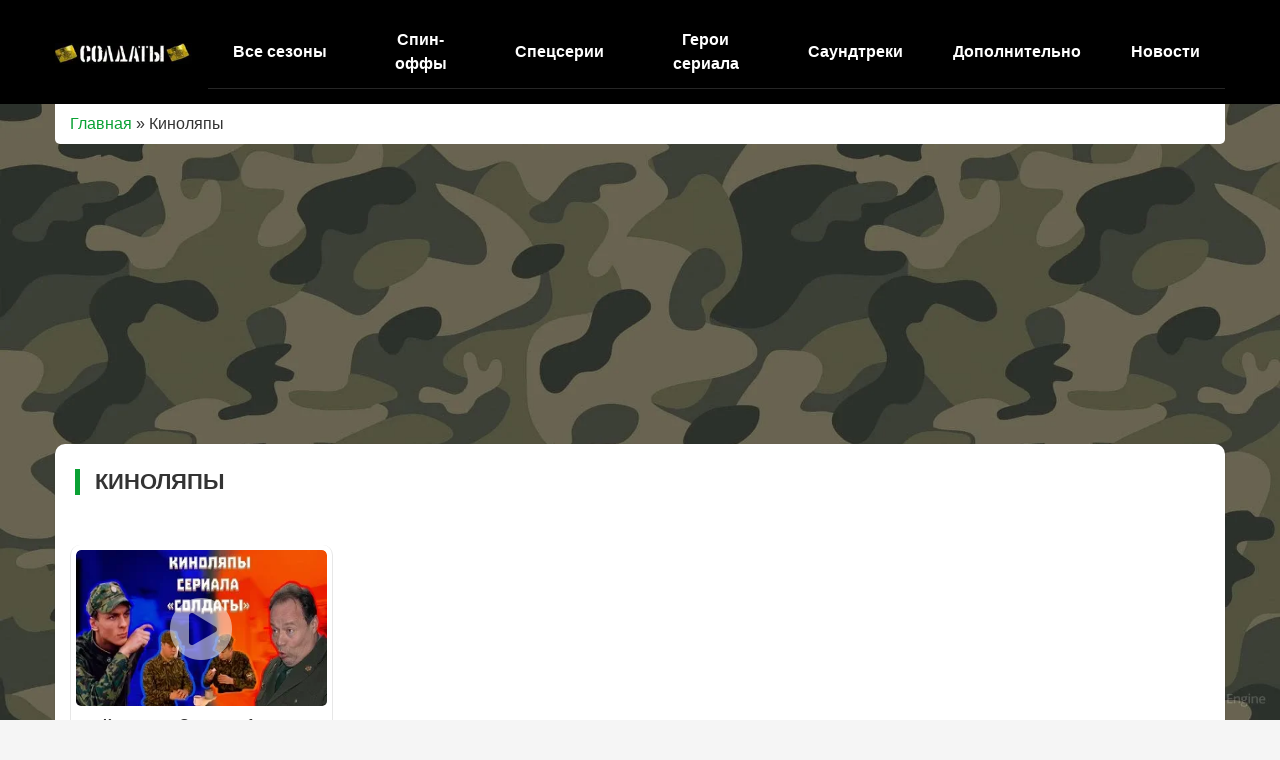

--- FILE ---
content_type: text/html; charset=UTF-8
request_url: https://soldaty-online.com/kinolyapy/
body_size: 4472
content:
<!DOCTYPE html>
<html lang="ru">
    <head>
        <meta charset="utf-8">
<title>Киноляпы из телесериала Солдаты</title>
<meta name="description" content="Киноляпы и интересные моменты из телесериала Солдаты | Ляпы из всех сезонов и всех серий сериала Солдаты. Не верите? Проверьте сами!">
<meta name="keywords" content="сериал Солдаты, Солдаты смотреть онлайн, Солдаты все сезоны, Солдаты лучшие моменты, Солдаты песни, музыка из Солдат, Солдаты видео, Солдаты фото, Солдаты спин-оффы, Солдаты спецвыпуски, герои Солдат, актёры Солдат, Солдаты цитаты, Солдаты сцены, смотреть Солдаты бесплатно">
<link rel="search" type="application/opensearchdescription+xml" href="https://soldaty-online.com/index.php?do=opensearch" title="Сериал Солдаты все сезоны и серии смотреть онлайн бесплатно">
<link rel="canonical" href="https://soldaty-online.com/kinolyapy/">
<link rel="alternate" type="application/rss+xml" title="" href="https://soldaty-online.com/kinolyapy/rss.xml">
        <meta name="google-adsense-account" content="ca-pub-1862208397749398">
        <meta name="yandex-verification" content="b6108a0be4fc53d4" />
        <meta name="viewport" content="initial-scale=1.0, maximum-scale=5.0, width=device-width">  
 		<link rel="icon" href="/favicon.ico" type="image/x-icon">
		<link rel="shortcut icon" href="/favicon.ico" type="image/x-icon">
        <!-- Предзагрузка изображений -->
        <link rel="preload" href="/templates/KinoNew/images/bgbigs.webp" as="image">
        
        <!-- Предзагрузка CSS -->
    <link rel="preload" href="/templates/KinoNew/css/engine.css" as="style" onload="this.rel='stylesheet'">
    <link rel="preload" href="/templates/KinoNew/css/style.css" as="style" onload="this.rel='stylesheet'">
    
    <link rel="stylesheet" href="/templates/KinoNew/css/style.css">
        
    </head>
    <body >    
        <header>
            <nav class="navbar navbar-expand-lg navbar-dark bg-dark">
                <div class="container">
                    <a class="navbar-brand" href="/">
                        <img src="/templates/KinoNew/images/2.webp" alt="Logo" style="width:140px; height: 21px;">
                    </a>
                    <button class="navbar-toggler" type="button" data-toggle="collapse" data-target="#navbarsExample07" aria-controls="navbarsExample07" aria-expanded="false" aria-label="Toggle navigation">
                        <span class="navbar-toggler-icon"></span>
                    </button>
                    <div class="collapse navbar-collapse" id="navbarsExample07">
                        <ul class="navbar-nav mr-auto">
                            <li class="nav-item dropdown">
                                <a class="nav-link dropdown-toggle" href="#" id="dropdown07" data-toggle="dropdown" aria-expanded="false">Все сезоны</a>
                                <div class="dropdown-menu" aria-labelledby="dropdown07">
                                    <a class="dropdown-item" href="https://soldaty-online.com/vse-serii/1-sezon/">1 сезон</a><a class="dropdown-item" href="https://soldaty-online.com/vse-serii/2-sezon/">2 сезон</a><a class="dropdown-item" href="https://soldaty-online.com/vse-serii/3-sezon/">3 сезон</a><a class="dropdown-item" href="https://soldaty-online.com/vse-serii/4-sezon/">4 сезон</a><a class="dropdown-item" href="https://soldaty-online.com/vse-serii/5-sezon/">5 сезон</a><a class="dropdown-item" href="https://soldaty-online.com/vse-serii/6-sezon/">6 сезон</a><a class="dropdown-item" href="https://soldaty-online.com/vse-serii/7-sezon/">7 сезон</a><a class="dropdown-item" href="https://soldaty-online.com/vse-serii/8-sezon/">8 сезон</a><a class="dropdown-item" href="https://soldaty-online.com/vse-serii/9-sezon/">9 сезон</a><a class="dropdown-item" href="https://soldaty-online.com/vse-serii/10-sezon/">10 сезон</a><a class="dropdown-item" href="https://soldaty-online.com/vse-serii/11-sezon/">11 сезон</a><a class="dropdown-item" href="https://soldaty-online.com/vse-serii/12-sezon/">12 сезон</a><a class="dropdown-item" href="https://soldaty-online.com/vse-serii/13-sezon/">13 сезон</a><a class="dropdown-item" href="https://soldaty-online.com/vse-serii/14-sezon/">14 сезон</a><a class="dropdown-item" href="https://soldaty-online.com/vse-serii/15-sezon/">15 сезон</a><a class="dropdown-item" href="https://soldaty-online.com/vse-serii/16-sezon/">16 сезон</a><a class="dropdown-item" href="https://soldaty-online.com/vse-serii/17-sezon/">17 сезон</a>
                                </div>
                            </li>
                            <li class="nav-item"><a class="nav-link" href="/spin-offy/">Спин-оффы</a></li>
                            <li class="nav-item"><a class="nav-link" href="/specserii/">Спецсерии</a></li>
                            <li class="nav-item"><a class="nav-link" href="/geroi-seriala/">Герои сериала</a></li>
                            <li class="nav-item"><a class="nav-link" href="/saundtreki/">Саундтреки</a></li>
                            <li class="nav-item dropdown">
                                <a class="nav-link dropdown-toggle" href="#" id="dropdown08" data-toggle="dropdown" aria-expanded="false">Дополнительно</a>
                                <div class="dropdown-menu" aria-labelledby="dropdown08">
                                    <a class="dropdown-item" href="/luchshie-momenty/">Лучшие моменты</a>
                                    <a class="dropdown-item" href="/kinolyapy/">Киноляпы</a>
                                    <a class="dropdown-item" href="/foto.html">Фото</a>
                                    <a class="dropdown-item" href="/video/">Видео</a>
                                    <a class="dropdown-item" href="/v-kakoi-serii-soldat.html">В какой серии Солдат …</a>
                                    <a class="dropdown-item" href="/otvety-na-voprosi.html">Ответы на вопросы</a>
                                </div>
                            </li>
                            <li class="nav-item"><a class="nav-link" href="/novosti/">Новости</a></li>
                        </ul>
                        <div class="my-2 my-md-0"><!--a class="btn btn-danger livebut" href="#">LIVE</a--></div>
                    </div>
                </div>
            </nav>
        </header>
        <div class="container">
            
            
            <div class="custspeed"><span itemscope itemtype="https://schema.org/BreadcrumbList"><span itemprop="itemListElement" itemscope itemtype="https://schema.org/ListItem"><meta itemprop="position" content="1"><a href="https://soldaty-online.com/" itemprop="item"><span itemprop="name">Главная</span></a></span> » Киноляпы</span></div>
            
            
            
            
            <!-- Категория - Спинофы -->
            
            <!-- Категория - Саундтреки -->
            
            <!-- Категория - Спецсерии -->
            
            <!-- Категория - Новости -->
            
            <!-- Категория - Герои сериала -->
            
            <!-- Категория - Лучшие моменты -->
            
            <!-- Категория - Киноляпы -->
            
            <div class="contents">
                <div class="catheadstextmin">
                    <h3>Киноляпы</h3>
                    
                </div>
                <div class="row">
                    <div id='dle-content'><div class="col-12 colex-12 col-sm-6 col-md-6 col-lg-4 col-xl-3 aleft">
<a class="shortseria" href="https://soldaty-online.com/265-kinoljapy-soldaty-1-sezon.html">
	<div class="shortseriaitem">
		<span><i class="fas fa-play-circle"></i></span>
		<img class="clsshort" data-src="/uploads/posts/2022-03/1646788981_kinolyapy-soldaty-1-sezon.webp" alt="Киноляпы Солдаты 1 сезон" loading="lazy">
		<h4>Киноляпы Солдаты 1 сезон</h4>
	</div>
</a>
</div></div>
                </div>
            </div>
            
            <!-- Категория - Видео -->
            
            <!-- Категория - Все серии -->
            
            <!-- Исключение контента -->
            
            <div class="seotext">
                
            </div>
            
            
            
        </div>
        <footer>
            <div class="container">
                <div class="row">
                    <div class="col-12 col-md-4">
                        <div class="footermenu">
                            <p><a href="/">Солдаты </a> &copy; 2025</p>
                            <a href="/dmca.html" title="Правообладателям DMCA">Правообладателям DMCA</a>
                        </div>
                    </div>
                    <div class="col-12 col-md-8">
                        <div class="footertext"><p>Все представленные на сайте аудио- и видеоматериалы являются собственностью их правообладателей и размещены исключительно в ознакомительных целях в рамках международного законодательства.</p></div>
                    </div>
                </div>
            </div>
        </footer>
        <link rel="stylesheet" href="/templates/KinoNew/css/icon.css">
        <link rel="stylesheet" href="/templates/KinoNew/css/engine.css">
		
<script src="/engine/classes/min/index.php?g=general3&amp;v=df2d3"></script>
<script src="/engine/classes/min/index.php?f=engine/classes/js/jqueryui3.js,engine/classes/js/dle_js.js,engine/classes/js/lazyload.js&amp;v=df2d3" defer></script>
        <script src="/templates/KinoNew/js/bootstrap.bundle.min.js"></script>
        
               
        
        <script>
<!--
var dle_root       = '/';
var dle_admin      = '';
var dle_login_hash = '7fde816c7e400d84c54d63c6c74b3f10284746cb';
var dle_group      = 5;
var dle_skin       = 'KinoNew';
var dle_wysiwyg    = '-1';
var quick_wysiwyg  = '0';
var dle_min_search = '4';
var dle_act_lang   = ["Да", "Нет", "Ввод", "Отмена", "Сохранить", "Удалить", "Загрузка. Пожалуйста, подождите..."];
var menu_short     = 'Быстрое редактирование';
var menu_full      = 'Полное редактирование';
var menu_profile   = 'Просмотр профиля';
var menu_send      = 'Отправить сообщение';
var menu_uedit     = 'Админцентр';
var dle_info       = 'Информация';
var dle_confirm    = 'Подтверждение';
var dle_prompt     = 'Ввод информации';
var dle_req_field  = ["Заполните поле с именем", "Заполните поле с сообщением", "Заполните поле с темой сообщения"];
var dle_del_agree  = 'Вы действительно хотите удалить? Данное действие невозможно будет отменить';
var dle_spam_agree = 'Вы действительно хотите отметить пользователя как спамера? Это приведёт к удалению всех его комментариев';
var dle_c_title    = 'Отправка жалобы';
var dle_complaint  = 'Укажите текст Вашей жалобы для администрации:';
var dle_mail       = 'Ваш e-mail:';
var dle_big_text   = 'Выделен слишком большой участок текста.';
var dle_orfo_title = 'Укажите комментарий для администрации к найденной ошибке на странице:';
var dle_p_send     = 'Отправить';
var dle_p_send_ok  = 'Уведомление успешно отправлено';
var dle_save_ok    = 'Изменения успешно сохранены. Обновить страницу?';
var dle_reply_title= 'Ответ на комментарий';
var dle_tree_comm  = '0';
var dle_del_news   = 'Удалить статью';
var dle_sub_agree  = 'Вы действительно хотите подписаться на комментарии к данной публикации?';
var dle_captcha_type  = '2';
var dle_share_interesting  = ["Поделиться ссылкой на выделенный текст", "Twitter", "Facebook", "Вконтакте", "Прямая ссылка:", "Нажмите правой клавишей мыши и выберите «Копировать ссылку»"];
var DLEPlayerLang     = {prev: 'Предыдущий',next: 'Следующий',play: 'Воспроизвести',pause: 'Пауза',mute: 'Выключить звук', unmute: 'Включить звук', settings: 'Настройки', enterFullscreen: 'На полный экран', exitFullscreen: 'Выключить полноэкранный режим', speed: 'Скорость', normal: 'Обычная', quality: 'Качество', pip: 'Режим PiP'};
var allow_dle_delete_news   = false;
var dle_search_delay   = false;
var dle_search_value   = '';
jQuery(function($){
FastSearch();
});
//-->
</script>
        <script async src="https://pagead2.googlesyndication.com/pagead/js/adsbygoogle.js?client=ca-pub-1862208397749398" crossorigin="anonymous"></script>
        <!-- Google tag (gtag.js) -->
        <script async src="https://www.googletagmanager.com/gtag/js?id=G-1QHM10LB84"></script>
        <script>
          window.dataLayer = window.dataLayer || [];
          function gtag(){dataLayer.push(arguments);}
          gtag('js', new Date());

          gtag('config', 'G-1QHM10LB84');
        </script>
        
        <!-- Yandex.Metrika counter -->
        <script>
           (function(m,e,t,r,i,k,a){m[i]=m[i]||function(){(m[i].a=m[i].a||[]).push(arguments)};
           m[i].l=1*new Date();
           for (var j = 0; j < document.scripts.length; j++) {if (document.scripts[j].src === r) { return; }}
           k=e.createElement(t),a=e.getElementsByTagName(t)[0],k.async=1,k.src=r,a.parentNode.insertBefore(k,a)})
           (window, document, "script", "https://mc.yandex.ru/metrika/tag.js", "ym");

           ym(94775191, "init", {
                clickmap:true,
                trackLinks:true,
                accurateTrackBounce:true
           });
        </script>
        <noscript><div><img src="https://mc.yandex.ru/watch/94775191" style="position:absolute; left:-9999px;" alt="" /></div></noscript>
        <!-- /Yandex.Metrika counter --> 
    </body>
</html>
<!-- DataLife Engine Copyright SoftNews Media Group (http://dle-news.ru) -->


--- FILE ---
content_type: text/html; charset=utf-8
request_url: https://www.google.com/recaptcha/api2/aframe
body_size: 267
content:
<!DOCTYPE HTML><html><head><meta http-equiv="content-type" content="text/html; charset=UTF-8"></head><body><script nonce="JMkpsNAPwqpFKwttVagUsw">/** Anti-fraud and anti-abuse applications only. See google.com/recaptcha */ try{var clients={'sodar':'https://pagead2.googlesyndication.com/pagead/sodar?'};window.addEventListener("message",function(a){try{if(a.source===window.parent){var b=JSON.parse(a.data);var c=clients[b['id']];if(c){var d=document.createElement('img');d.src=c+b['params']+'&rc='+(localStorage.getItem("rc::a")?sessionStorage.getItem("rc::b"):"");window.document.body.appendChild(d);sessionStorage.setItem("rc::e",parseInt(sessionStorage.getItem("rc::e")||0)+1);localStorage.setItem("rc::h",'1769854263801');}}}catch(b){}});window.parent.postMessage("_grecaptcha_ready", "*");}catch(b){}</script></body></html>